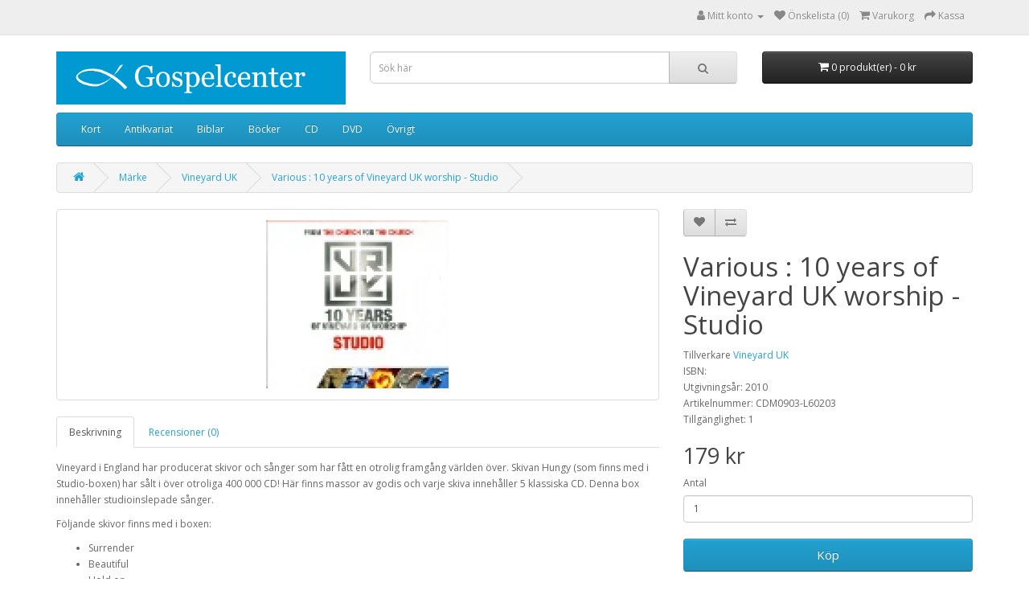

--- FILE ---
content_type: text/html; charset=utf-8
request_url: https://www.gospelcenter.se/butik/index.php?route=product/product&manufacturer_id=267&product_id=25416
body_size: 6495
content:
<!DOCTYPE html>
<!--[if IE]><![endif]-->
<!--[if IE 8 ]><html dir="ltr" lang="sv" class="ie8"><![endif]-->
<!--[if IE 9 ]><html dir="ltr" lang="sv" class="ie9"><![endif]-->
<!--[if (gt IE 9)|!(IE)]><!-->
<html dir="ltr" lang="sv">
<!--<![endif]-->
<head>
<meta charset="UTF-8" />
<meta name="viewport" content="width=device-width, initial-scale=1">
<meta http-equiv="X-UA-Compatible" content="IE=edge">
<title>Various : 10 years of Vineyard UK worship - Studio</title>
<base href="https://www.gospelcenter.se/butik/" />
<script src="catalog/view/javascript/jquery/jquery-2.1.1.min.js" type="text/javascript"></script>
<link href="catalog/view/javascript/bootstrap/css/bootstrap.min.css" rel="stylesheet" media="screen" />
<script src="catalog/view/javascript/bootstrap/js/bootstrap.min.js" type="text/javascript"></script>
<link href="catalog/view/javascript/font-awesome/css/font-awesome.min.css" rel="stylesheet" type="text/css" />
<link href="//fonts.googleapis.com/css?family=Open+Sans:400,400i,300,700" rel="stylesheet" type="text/css" />
<link href="catalog/view/theme/default/stylesheet/stylesheet.css" rel="stylesheet">
<link href="catalog/view/javascript/jquery/magnific/magnific-popup.css" type="text/css" rel="stylesheet" media="screen" />
<link href="catalog/view/javascript/jquery/datetimepicker/bootstrap-datetimepicker.min.css" type="text/css" rel="stylesheet" media="screen" />
<script src="catalog/view/javascript/jquery/magnific/jquery.magnific-popup.min.js" type="text/javascript"></script>
<script src="catalog/view/javascript/jquery/datetimepicker/moment/moment.min.js" type="text/javascript"></script>
<script src="catalog/view/javascript/jquery/datetimepicker/moment/moment-with-locales.min.js" type="text/javascript"></script>
<script src="catalog/view/javascript/jquery/datetimepicker/bootstrap-datetimepicker.min.js" type="text/javascript"></script>
<script src="catalog/view/javascript/common.js" type="text/javascript"></script>
<link href="http://www.gospelcenter.se/butik/index.php?route=product/product&amp;product_id=25416" rel="canonical" />
<link href="https://www.gospelcenter.se/butik/image/catalog/cart.png" rel="icon" />
<!-- Global site tag (gtag.js) - Google Analytics -->
<script async src="https://www.googletagmanager.com/gtag/js?id=UA-139584136-1"></script>
<script>
  window.dataLayer = window.dataLayer || [];
  function gtag(){dataLayer.push(arguments);}
  gtag('js', new Date());

  gtag('config', 'UA-139584136-1');
</script>

</head>
<body>
<nav id="top">
  <div class="container"> 
    
    <div id="top-links" class="nav pull-right">
      <ul class="list-inline">
        <!--<li><a href="http://www.gospelcenter.se/butik/index.php?route=information/contact"><i class="fa fa-phone"></i></a> <span class="hidden-xs hidden-sm hidden-md"> ---</span></li>-->
        <li class="dropdown"><a href="https://www.gospelcenter.se/butik/index.php?route=account/account" title="Mitt konto" class="dropdown-toggle" data-toggle="dropdown"><i class="fa fa-user"></i> <span class="hidden-xs hidden-sm hidden-md">Mitt konto</span> <span class="caret"></span></a>
          <ul class="dropdown-menu dropdown-menu-right">
                        <li><a href="https://www.gospelcenter.se/butik/index.php?route=account/register">Registrera</a></li>
            <li><a href="https://www.gospelcenter.se/butik/index.php?route=account/login">Logga in</a></li>
                      </ul>
        </li>
        <li><a href="https://www.gospelcenter.se/butik/index.php?route=account/wishlist" id="wishlist-total" title="Önskelista (0)"><i class="fa fa-heart"></i> <span class="hidden-xs hidden-sm hidden-md">Önskelista (0)</span></a></li>
        <li><a href="http://www.gospelcenter.se/butik/index.php?route=checkout/cart" title="Varukorg"><i class="fa fa-shopping-cart"></i> <span class="hidden-xs hidden-sm hidden-md">Varukorg</span></a></li>
        <li><a href="https://www.gospelcenter.se/butik/index.php?route=checkout/checkout" title="Kassa"><i class="fa fa-share"></i> <span class="hidden-xs hidden-sm hidden-md">Kassa</span></a></li>
      </ul>
    </div>
  </div>
</nav>
<header>
  <div class="container">
    <div class="row">
      <div class="col-sm-4">
        <div id="logo"><a href="http://www.gospelcenter.se/butik/index.php?route=common/home"><img src="https://www.gospelcenter.se/butik/image/catalog/logga_liggande_500.jpg" title="Gospelcenter" alt="Gospelcenter" class="img-responsive" /></a></div>
      </div>
      <div class="col-sm-5"><div id="search" class="input-group">
  <input type="text" name="search" value="" placeholder="Sök här" class="form-control input-lg" />
  <span class="input-group-btn">
    <button type="button" class="btn btn-default btn-lg"><i class="fa fa-search"></i></button>
  </span>
</div></div>
      <div class="col-sm-3"><div id="cart" class="btn-group btn-block">
  <button type="button" data-toggle="dropdown" data-loading-text="Loading..." class="btn btn-inverse btn-block btn-lg dropdown-toggle"><i class="fa fa-shopping-cart"></i> <span id="cart-total">0 produkt(er) - 0 kr</span></button>
  <ul class="dropdown-menu pull-right">
        <li>
      <p class="text-center">Din varukorg är tom!</p>
    </li>
      </ul>
</div>
</div>
    </div>
  </div>
</header>
<div class="container">
  <nav id="menu" class="navbar">
    <div class="navbar-header"><span id="category" class="visible-xs">Kategorier</span>
      <button type="button" class="btn btn-navbar navbar-toggle" data-toggle="collapse" data-target=".navbar-ex1-collapse"><i class="fa fa-bars"></i></button>
    </div>
    <div class="collapse navbar-collapse navbar-ex1-collapse">
      <ul class="nav navbar-nav">
                        <li class="dropdown"><a href="http://www.gospelcenter.se/butik/index.php?route=product/category&amp;path=420" class="dropdown-toggle" data-toggle="dropdown">Kort</a>
          <div class="dropdown-menu">
            <div class="dropdown-inner">               <ul class="list-unstyled">
                                <li><a href="http://www.gospelcenter.se/butik/index.php?route=product/category&amp;path=420_427">Baby &amp; Dop</a></li>
                                <li><a href="http://www.gospelcenter.se/butik/index.php?route=product/category&amp;path=420_425">Bröllop &amp; Förlovning</a></li>
                                <li><a href="http://www.gospelcenter.se/butik/index.php?route=product/category&amp;path=420_423">Grattis</a></li>
                                <li><a href="http://www.gospelcenter.se/butik/index.php?route=product/category&amp;path=420_429">Julkort</a></li>
                                <li><a href="http://www.gospelcenter.se/butik/index.php?route=product/category&amp;path=420_422">Konfirmation</a></li>
                                <li><a href="http://www.gospelcenter.se/butik/index.php?route=product/category&amp;path=420_424">Uppmuntran</a></li>
                                <li><a href="http://www.gospelcenter.se/butik/index.php?route=product/category&amp;path=420_421">Varmt deltagande</a></li>
                              </ul>
              </div>
            <a href="http://www.gospelcenter.se/butik/index.php?route=product/category&amp;path=420" class="see-all">Visa mer.. Kort</a> </div>
        </li>
                                <li class="dropdown"><a href="http://www.gospelcenter.se/butik/index.php?route=product/category&amp;path=94" class="dropdown-toggle" data-toggle="dropdown">Antikvariat</a>
          <div class="dropdown-menu">
            <div class="dropdown-inner">               <ul class="list-unstyled">
                                <li><a href="http://www.gospelcenter.se/butik/index.php?route=product/category&amp;path=94_135">Barn &amp; Ungdom</a></li>
                                <li><a href="http://www.gospelcenter.se/butik/index.php?route=product/category&amp;path=94_106">Bibellitteratur</a></li>
                                <li><a href="http://www.gospelcenter.se/butik/index.php?route=product/category&amp;path=94_302">Biblar</a></li>
                                <li><a href="http://www.gospelcenter.se/butik/index.php?route=product/category&amp;path=94_107">Biografier</a></li>
                                <li><a href="http://www.gospelcenter.se/butik/index.php?route=product/category&amp;path=94_113">Bön &amp; Andakt</a></li>
                                <li><a href="http://www.gospelcenter.se/butik/index.php?route=product/category&amp;path=94_110">Den Helige Ande</a></li>
                                <li><a href="http://www.gospelcenter.se/butik/index.php?route=product/category&amp;path=94_115">Dikter</a></li>
                                <li><a href="http://www.gospelcenter.se/butik/index.php?route=product/category&amp;path=94_118">Eskatologi</a></li>
                                <li><a href="http://www.gospelcenter.se/butik/index.php?route=product/category&amp;path=94_124">Familj &amp; Etik</a></li>
                                <li><a href="http://www.gospelcenter.se/butik/index.php?route=product/category&amp;path=94_114">Församlingen</a></li>
                                <li><a href="http://www.gospelcenter.se/butik/index.php?route=product/category&amp;path=94_125">Hälsa &amp; Sjukdom</a></li>
                                <li><a href="http://www.gospelcenter.se/butik/index.php?route=product/category&amp;path=94_120">Helande &amp; Själavård</a></li>
                              </ul>
                            <ul class="list-unstyled">
                                <li><a href="http://www.gospelcenter.se/butik/index.php?route=product/category&amp;path=94_112">Historia</a></li>
                                <li><a href="http://www.gospelcenter.se/butik/index.php?route=product/category&amp;path=94_297">Humor</a></li>
                                <li><a href="http://www.gospelcenter.se/butik/index.php?route=product/category&amp;path=94_121">Israel</a></li>
                                <li><a href="http://www.gospelcenter.se/butik/index.php?route=product/category&amp;path=94_104">Kåserier &amp; Berättelser</a></li>
                                <li><a href="http://www.gospelcenter.se/butik/index.php?route=product/category&amp;path=94_127">Kristendom / nyfrälsta</a></li>
                                <li><a href="http://www.gospelcenter.se/butik/index.php?route=product/category&amp;path=94_116">Kristna livet</a></li>
                                <li><a href="http://www.gospelcenter.se/butik/index.php?route=product/category&amp;path=94_105">Ledarmaterial</a></li>
                                <li><a href="http://www.gospelcenter.se/butik/index.php?route=product/category&amp;path=94_111">Mission &amp; Evangelisation</a></li>
                                <li><a href="http://www.gospelcenter.se/butik/index.php?route=product/category&amp;path=94_122">New age &amp; Andra religioner</a></li>
                                <li><a href="http://www.gospelcenter.se/butik/index.php?route=product/category&amp;path=94_140">Övrigt</a></li>
                                <li><a href="http://www.gospelcenter.se/butik/index.php?route=product/category&amp;path=94_108">Predikningar &amp; Föredrag</a></li>
                                <li><a href="http://www.gospelcenter.se/butik/index.php?route=product/category&amp;path=94_109">Profetior</a></li>
                              </ul>
                            <ul class="list-unstyled">
                                <li><a href="http://www.gospelcenter.se/butik/index.php?route=product/category&amp;path=94_130">Psykologi</a></li>
                                <li><a href="http://www.gospelcenter.se/butik/index.php?route=product/category&amp;path=94_131">Relationer</a></li>
                                <li><a href="http://www.gospelcenter.se/butik/index.php?route=product/category&amp;path=94_132">Reseskildringar</a></li>
                                <li><a href="http://www.gospelcenter.se/butik/index.php?route=product/category&amp;path=94_117">Romaner &amp; Noveller</a></li>
                                <li><a href="http://www.gospelcenter.se/butik/index.php?route=product/category&amp;path=94_133">Samhälle &amp; Debatt</a></li>
                                <li><a href="http://www.gospelcenter.se/butik/index.php?route=product/category&amp;path=94_119">Sång &amp; Musik</a></li>
                                <li><a href="http://www.gospelcenter.se/butik/index.php?route=product/category&amp;path=94_134">Teologi</a></li>
                                <li><a href="http://www.gospelcenter.se/butik/index.php?route=product/category&amp;path=94_129">Uppslagsverk &amp; Ordböcker</a></li>
                                <li><a href="http://www.gospelcenter.se/butik/index.php?route=product/category&amp;path=94_138">Väckelse</a></li>
                                <li><a href="http://www.gospelcenter.se/butik/index.php?route=product/category&amp;path=94_137">Vittnesbörd</a></li>
                              </ul>
              </div>
            <a href="http://www.gospelcenter.se/butik/index.php?route=product/category&amp;path=94" class="see-all">Visa mer.. Antikvariat</a> </div>
        </li>
                                <li class="dropdown"><a href="http://www.gospelcenter.se/butik/index.php?route=product/category&amp;path=44" class="dropdown-toggle" data-toggle="dropdown">Biblar</a>
          <div class="dropdown-menu">
            <div class="dropdown-inner">               <ul class="list-unstyled">
                                <li><a href="http://www.gospelcenter.se/butik/index.php?route=product/category&amp;path=44_254">Andra språk</a></li>
                                <li><a href="http://www.gospelcenter.se/butik/index.php?route=product/category&amp;path=44_411">Folkbibeln 2014</a></li>
                                <li><a href="http://www.gospelcenter.se/butik/index.php?route=product/category&amp;path=44_49">Bibel 2000</a></li>
                                <li><a href="http://www.gospelcenter.se/butik/index.php?route=product/category&amp;path=44_98">Folkbibeln</a></li>
                                <li><a href="http://www.gospelcenter.se/butik/index.php?route=product/category&amp;path=44_102">Levande Bibeln</a></li>
                                <li><a href="http://www.gospelcenter.se/butik/index.php?route=product/category&amp;path=44_290">Nya Levande Bibeln</a></li>
                                <li><a href="http://www.gospelcenter.se/butik/index.php?route=product/category&amp;path=44_260">Övriga svenska översättningar</a></li>
                              </ul>
              </div>
            <a href="http://www.gospelcenter.se/butik/index.php?route=product/category&amp;path=44" class="see-all">Visa mer.. Biblar</a> </div>
        </li>
                                <li class="dropdown"><a href="http://www.gospelcenter.se/butik/index.php?route=product/category&amp;path=50" class="dropdown-toggle" data-toggle="dropdown">Böcker</a>
          <div class="dropdown-menu">
            <div class="dropdown-inner">               <ul class="list-unstyled">
                                <li><a href="http://www.gospelcenter.se/butik/index.php?route=product/category&amp;path=50_55">Andakt</a></li>
                                <li><a href="http://www.gospelcenter.se/butik/index.php?route=product/category&amp;path=50_58">Barn &amp; Ungdom</a></li>
                                <li><a href="http://www.gospelcenter.se/butik/index.php?route=product/category&amp;path=50_61">Bibellitteratur</a></li>
                                <li><a href="http://www.gospelcenter.se/butik/index.php?route=product/category&amp;path=50_60">Biografier</a></li>
                                <li><a href="http://www.gospelcenter.se/butik/index.php?route=product/category&amp;path=50_70">Bön</a></li>
                                <li><a href="http://www.gospelcenter.se/butik/index.php?route=product/category&amp;path=50_63">Ekonomi</a></li>
                                <li><a href="http://www.gospelcenter.se/butik/index.php?route=product/category&amp;path=50_419">Engelska böcker</a></li>
                                <li><a href="http://www.gospelcenter.se/butik/index.php?route=product/category&amp;path=50_74">Evangelisation</a></li>
                                <li><a href="http://www.gospelcenter.se/butik/index.php?route=product/category&amp;path=50_71">Familj</a></li>
                                <li><a href="http://www.gospelcenter.se/butik/index.php?route=product/category&amp;path=50_69">Historia</a></li>
                                <li><a href="http://www.gospelcenter.se/butik/index.php?route=product/category&amp;path=50_57">Humor</a></li>
                                <li><a href="http://www.gospelcenter.se/butik/index.php?route=product/category&amp;path=50_64">Israel</a></li>
                              </ul>
                            <ul class="list-unstyled">
                                <li><a href="http://www.gospelcenter.se/butik/index.php?route=product/category&amp;path=50_54">Kristna livet</a></li>
                                <li><a href="http://www.gospelcenter.se/butik/index.php?route=product/category&amp;path=50_62">Ledarskap &amp; Församling</a></li>
                                <li><a href="http://www.gospelcenter.se/butik/index.php?route=product/category&amp;path=50_282">Mat &amp; Hälsa</a></li>
                                <li><a href="http://www.gospelcenter.se/butik/index.php?route=product/category&amp;path=50_65">Mission</a></li>
                                <li><a href="http://www.gospelcenter.se/butik/index.php?route=product/category&amp;path=50_51">Övrigt</a></li>
                                <li><a href="http://www.gospelcenter.se/butik/index.php?route=product/category&amp;path=50_76">Presentböcker</a></li>
                                <li><a href="http://www.gospelcenter.se/butik/index.php?route=product/category&amp;path=50_56">Romaner</a></li>
                                <li><a href="http://www.gospelcenter.se/butik/index.php?route=product/category&amp;path=50_52">Sångböcker &amp; Noter</a></li>
                                <li><a href="http://www.gospelcenter.se/butik/index.php?route=product/category&amp;path=50_68">Sorg &amp; Helande</a></li>
                                <li><a href="http://www.gospelcenter.se/butik/index.php?route=product/category&amp;path=50_75">Teologi</a></li>
                                <li><a href="http://www.gospelcenter.se/butik/index.php?route=product/category&amp;path=50_73">Yttersta tiden</a></li>
                                <li><a href="http://www.gospelcenter.se/butik/index.php?route=product/category&amp;path=50_244">Ljudböcker</a></li>
                              </ul>
              </div>
            <a href="http://www.gospelcenter.se/butik/index.php?route=product/category&amp;path=50" class="see-all">Visa mer.. Böcker</a> </div>
        </li>
                                <li class="dropdown"><a href="http://www.gospelcenter.se/butik/index.php?route=product/category&amp;path=24" class="dropdown-toggle" data-toggle="dropdown">CD</a>
          <div class="dropdown-menu">
            <div class="dropdown-inner">               <ul class="list-unstyled">
                                <li><a href="http://www.gospelcenter.se/butik/index.php?route=product/category&amp;path=24_31">Barn</a></li>
                                <li><a href="http://www.gospelcenter.se/butik/index.php?route=product/category&amp;path=24_37">Blues</a></li>
                                <li><a href="http://www.gospelcenter.se/butik/index.php?route=product/category&amp;path=24_36">Country</a></li>
                                <li><a href="http://www.gospelcenter.se/butik/index.php?route=product/category&amp;path=24_34">Dance</a></li>
                                <li><a href="http://www.gospelcenter.se/butik/index.php?route=product/category&amp;path=24_38">Film + Musikal</a></li>
                                <li><a href="http://www.gospelcenter.se/butik/index.php?route=product/category&amp;path=24_27">Gospel + Soul</a></li>
                                <li><a href="http://www.gospelcenter.se/butik/index.php?route=product/category&amp;path=24_33">Hårdrock</a></li>
                                <li><a href="http://www.gospelcenter.se/butik/index.php?route=product/category&amp;path=24_92">Instrumentalt</a></li>
                                <li><a href="http://www.gospelcenter.se/butik/index.php?route=product/category&amp;path=24_35">Jazz</a></li>
                              </ul>
                            <ul class="list-unstyled">
                                <li><a href="http://www.gospelcenter.se/butik/index.php?route=product/category&amp;path=24_42">Julmusik</a></li>
                                <li><a href="http://www.gospelcenter.se/butik/index.php?route=product/category&amp;path=24_305">Klassiskt</a></li>
                                <li><a href="http://www.gospelcenter.se/butik/index.php?route=product/category&amp;path=24_25">Lovsång</a></li>
                                <li><a href="http://www.gospelcenter.se/butik/index.php?route=product/category&amp;path=24_28">Pop + Rock</a></li>
                                <li><a href="http://www.gospelcenter.se/butik/index.php?route=product/category&amp;path=24_29">Rap</a></li>
                                <li><a href="http://www.gospelcenter.se/butik/index.php?route=product/category&amp;path=24_39">Reggae</a></li>
                                <li><a href="http://www.gospelcenter.se/butik/index.php?route=product/category&amp;path=24_26">Svenskt</a></li>
                                <li><a href="http://www.gospelcenter.se/butik/index.php?route=product/category&amp;path=24_30">Traditionellt</a></li>
                                <li><a href="http://www.gospelcenter.se/butik/index.php?route=product/category&amp;path=24_32">World</a></li>
                              </ul>
              </div>
            <a href="http://www.gospelcenter.se/butik/index.php?route=product/category&amp;path=24" class="see-all">Visa mer.. CD</a> </div>
        </li>
                                <li class="dropdown"><a href="http://www.gospelcenter.se/butik/index.php?route=product/category&amp;path=416" class="dropdown-toggle" data-toggle="dropdown">DVD</a>
          <div class="dropdown-menu">
            <div class="dropdown-inner">               <ul class="list-unstyled">
                                <li><a href="http://www.gospelcenter.se/butik/index.php?route=product/category&amp;path=416_311">Blu-ray Musik</a></li>
                                <li><a href="http://www.gospelcenter.se/butik/index.php?route=product/category&amp;path=416_247">Karaoke</a></li>
                                <li><a href="http://www.gospelcenter.se/butik/index.php?route=product/category&amp;path=416_417">Musik</a></li>
                                <li><a href="http://www.gospelcenter.se/butik/index.php?route=product/category&amp;path=416_18">Barn</a></li>
                                <li><a href="http://www.gospelcenter.se/butik/index.php?route=product/category&amp;path=416_93">Bibeln</a></li>
                                <li><a href="http://www.gospelcenter.se/butik/index.php?route=product/category&amp;path=416_21">Dokumentär + Undervisning</a></li>
                                <li><a href="http://www.gospelcenter.se/butik/index.php?route=product/category&amp;path=416_22">Drama</a></li>
                                <li><a href="http://www.gospelcenter.se/butik/index.php?route=product/category&amp;path=416_23">Komedi</a></li>
                                <li><a href="http://www.gospelcenter.se/butik/index.php?route=product/category&amp;path=416_284">Musikaler</a></li>
                                <li><a href="http://www.gospelcenter.se/butik/index.php?route=product/category&amp;path=416_283">Thriller</a></li>
                                <li><a href="http://www.gospelcenter.se/butik/index.php?route=product/category&amp;path=416_300">Säsong</a></li>
                              </ul>
              </div>
            <a href="http://www.gospelcenter.se/butik/index.php?route=product/category&amp;path=416" class="see-all">Visa mer.. DVD</a> </div>
        </li>
                                <li class="dropdown"><a href="http://www.gospelcenter.se/butik/index.php?route=product/category&amp;path=316" class="dropdown-toggle" data-toggle="dropdown">Övrigt</a>
          <div class="dropdown-menu">
            <div class="dropdown-inner">               <ul class="list-unstyled">
                                <li><a href="http://www.gospelcenter.se/butik/index.php?route=product/category&amp;path=316_315">Anteckningsböcker</a></li>
                                <li><a href="http://www.gospelcenter.se/butik/index.php?route=product/category&amp;path=316_299">Bibeltillbehör</a></li>
                                <li><a href="http://www.gospelcenter.se/butik/index.php?route=product/category&amp;path=316_313">Bildekaler</a></li>
                                <li><a href="http://www.gospelcenter.se/butik/index.php?route=product/category&amp;path=316_395">Bokmärken</a></li>
                                <li><a href="http://www.gospelcenter.se/butik/index.php?route=product/category&amp;path=316_318">Julprodukter</a></li>
                                <li><a href="http://www.gospelcenter.se/butik/index.php?route=product/category&amp;path=316_307">Klistermärken</a></li>
                                <li><a href="http://www.gospelcenter.se/butik/index.php?route=product/category&amp;path=316_306">Magneter</a></li>
                                <li><a href="http://www.gospelcenter.se/butik/index.php?route=product/category&amp;path=316_252">Spel</a></li>
                                <li><a href="http://www.gospelcenter.se/butik/index.php?route=product/category&amp;path=316_48">Pussel</a></li>
                                <li><a href="http://www.gospelcenter.se/butik/index.php?route=product/category&amp;path=316_47">Övrigt</a></li>
                              </ul>
              </div>
            <a href="http://www.gospelcenter.se/butik/index.php?route=product/category&amp;path=316" class="see-all">Visa mer.. Övrigt</a> </div>
        </li>
                      </ul>
    </div>
  </nav>
</div>
 

<div id="product-product" class="container">
  <ul class="breadcrumb">
        <li><a href="http://www.gospelcenter.se/butik/index.php?route=common/home"><i class="fa fa-home"></i></a></li>
        <li><a href="http://www.gospelcenter.se/butik/index.php?route=product/manufacturer">Märke</a></li>
        <li><a href="http://www.gospelcenter.se/butik/index.php?route=product/manufacturer/info&amp;manufacturer_id=267">Vineyard UK</a></li>
        <li><a href="http://www.gospelcenter.se/butik/index.php?route=product/product&amp;manufacturer_id=267&amp;product_id=25416">Various : 10 years of Vineyard UK worship - Studio</a></li>
      </ul>
  <div class="row">
                <div id="content" class="col-sm-12">
      <div class="row">                         <div class="col-sm-8">           <ul class="thumbnails">
                        <li><a class="thumbnail" href="https://www.gospelcenter.se/butik/image/cache/catalog/cdicc1159-500x500.jpg" title="Various : 10 years of Vineyard UK worship - Studio"><img src="https://www.gospelcenter.se/butik/image/cache/catalog/cdicc1159-228x228.jpg" title="Various : 10 years of Vineyard UK worship - Studio" alt="Various : 10 years of Vineyard UK worship - Studio" /></a></li>
                                  </ul>
                    <ul class="nav nav-tabs">
            <li class="active"><a href="#tab-description" data-toggle="tab">Beskrivning</a></li>
                                    <li><a href="#tab-review" data-toggle="tab">Recensioner (0)</a></li>
                      </ul>
          <div class="tab-content">
            <div class="tab-pane active" id="tab-description"><p>Vineyard i England har producerat skivor och sånger som har fått en otrolig framgång världen över. Skivan
Hungy (som finns med i Studio-boxen) har sålt i över otroliga 400 000 CD! Här finns massor av godis och varje
skiva innehåller 5 klassiska CD. Denna box innehåller studioinslepade sånger.</p><p>Följande skivor finns med i boxen:</p><ul><li>Surrender</li><li>Beautiful</li><li>Hold on</li><li>All from you</li><li>Unfailing love<br></li></ul></div>
                                    <div class="tab-pane" id="tab-review">
              <form class="form-horizontal" id="form-review">
                <div id="review"></div>
                <h2>Skriv en recension</h2>
                                <div class="form-group required">
                  <div class="col-sm-12">
                    <label class="control-label" for="input-name">Ditt namn:</label>
                    <input type="text" name="name" value="" id="input-name" class="form-control" />
                  </div>
                </div>
                <div class="form-group required">
                  <div class="col-sm-12">
                    <label class="control-label" for="input-review">Din recension:</label>
                    <textarea name="text" rows="5" id="input-review" class="form-control"></textarea>
                    <div class="help-block"><span style="color: #FF0000;">OBS:</span> HTML översätts inte!</div>
                  </div>
                </div>
                <div class="form-group required">
                  <div class="col-sm-12">
                    <label class="control-label">Betyg:</label>
                    &nbsp;&nbsp;&nbsp; Dålig&nbsp;
                    <input type="radio" name="rating" value="1" />
                    &nbsp;
                    <input type="radio" name="rating" value="2" />
                    &nbsp;
                    <input type="radio" name="rating" value="3" />
                    &nbsp;
                    <input type="radio" name="rating" value="4" />
                    &nbsp;
                    <input type="radio" name="rating" value="5" />
                    &nbsp;Utmärkt</div>
                </div>
                
                <div class="buttons clearfix">
                  <div class="pull-right">
                    <button type="button" id="button-review" data-loading-text="Loading..." class="btn btn-primary">Fortsätt</button>
                  </div>
                </div>
                              </form>
            </div>
            </div>
        </div>
                                <div class="col-sm-4">
          <div class="btn-group">
            <button type="button" data-toggle="tooltip" class="btn btn-default" title="Lägg till i önskelistan" onclick="wishlist.add('25416');"><i class="fa fa-heart"></i></button>
            <button type="button" data-toggle="tooltip" class="btn btn-default" title="Jämför" onclick="compare.add('25416');"><i class="fa fa-exchange"></i></button>
          </div>
          <h1>Various : 10 years of Vineyard UK worship - Studio</h1>
          <ul class="list-unstyled">
                        <li>Tillverkare <a href="http://www.gospelcenter.se/butik/index.php?route=product/manufacturer/info&amp;manufacturer_id=267">Vineyard UK</a></li>
            			<!--isbn -->
			 <li>ISBN: </li>
			  <li>Utgivningsår: 2010</li>
			
		
				
		
			
			
			<!--isbn  -->
			
            <li>Artikelnummer: CDM0903-L60203</li>
                        <li>Tillgänglighet: 1</li>
			<!-- Utgår-->
			 
			<!-- Utgår-->
          </ul>
                    <ul class="list-unstyled">
                        <li>
              <h2>179 kr</h2>
            </li>
                        <!--            <li>Exkl moms: 143 kr</li>
            -->
                                  </ul>
                    <div id="product">                         <div class="form-group">
              <label class="control-label" for="input-quantity">Antal</label>
              <input type="text" name="quantity" value="1" size="2" id="input-quantity" class="form-control" />
              <input type="hidden" name="product_id" value="25416" />
              <br />
              <button type="button" id="button-cart" data-loading-text="Loading..." class="btn btn-primary btn-lg btn-block">Köp</button>
            </div>
            </div>
                    <div class="rating">
            <p>              <span class="fa fa-stack"><i class="fa fa-star-o fa-stack-1x"></i></span>                            <span class="fa fa-stack"><i class="fa fa-star-o fa-stack-1x"></i></span>                            <span class="fa fa-stack"><i class="fa fa-star-o fa-stack-1x"></i></span>                            <span class="fa fa-stack"><i class="fa fa-star-o fa-stack-1x"></i></span>                            <span class="fa fa-stack"><i class="fa fa-star-o fa-stack-1x"></i></span>               <a href="" onclick="$('a[href=\'#tab-review\']').trigger('click'); return false;">0 recensioner</a> / <a href="" onclick="$('a[href=\'#tab-review\']').trigger('click'); return false;">Skriv en recension</a></p>
            <hr>
            <!-- AddThis Button BEGIN -->
            <div class="addthis_toolbox addthis_default_style" data-url="http://www.gospelcenter.se/butik/index.php?route=product/product&amp;product_id=25416"><a class="addthis_button_facebook_like" fb:like:layout="button_count"></a> <a class="addthis_button_tweet"></a> <a class="addthis_button_pinterest_pinit"></a> <a class="addthis_counter addthis_pill_style"></a></div>
            <script type="text/javascript" src="//s7.addthis.com/js/300/addthis_widget.js#pubid=ra-515eeaf54693130e"></script> 
            <!-- AddThis Button END --> 
          </div>
           </div>
      </div>
                      <p>Taggar:
                 <a href="http://www.gospelcenter.se/butik/index.php?route=product/search&amp;tag=10 years of Vineyard UK worship - Studio">10 years of Vineyard UK worship - Studio</a>                  <a href=""></a>          </p>
              </div>
    </div>
</div>
<script type="text/javascript"><!--
$('select[name=\'recurring_id\'], input[name="quantity"]').change(function(){
	$.ajax({
		url: 'index.php?route=product/product/getRecurringDescription',
		type: 'post',
		data: $('input[name=\'product_id\'], input[name=\'quantity\'], select[name=\'recurring_id\']'),
		dataType: 'json',
		beforeSend: function() {
			$('#recurring-description').html('');
		},
		success: function(json) {
			$('.alert-dismissible, .text-danger').remove();

			if (json['success']) {
				$('#recurring-description').html(json['success']);
			}
		}
	});
});
//--></script> 
<script type="text/javascript"><!--
$('#button-cart').on('click', function() {
	$.ajax({
		url: 'index.php?route=checkout/cart/add',
		type: 'post',
		data: $('#product input[type=\'text\'], #product input[type=\'hidden\'], #product input[type=\'radio\']:checked, #product input[type=\'checkbox\']:checked, #product select, #product textarea'),
		dataType: 'json',
		beforeSend: function() {
			$('#button-cart').button('loading');
		},
		complete: function() {
			$('#button-cart').button('reset');
		},
		success: function(json) {
			$('.alert-dismissible, .text-danger').remove();
			$('.form-group').removeClass('has-error');

			if (json['error']) {
				if (json['error']['option']) {
					for (i in json['error']['option']) {
						var element = $('#input-option' + i.replace('_', '-'));

						if (element.parent().hasClass('input-group')) {
							element.parent().after('<div class="text-danger">' + json['error']['option'][i] + '</div>');
						} else {
							element.after('<div class="text-danger">' + json['error']['option'][i] + '</div>');
						}
					}
				}

				if (json['error']['recurring']) {
					$('select[name=\'recurring_id\']').after('<div class="text-danger">' + json['error']['recurring'] + '</div>');
				}

				// Highlight any found errors
				$('.text-danger').parent().addClass('has-error');
			}

			if (json['success']) {
				$('.breadcrumb').after('<div class="alert alert-success alert-dismissible">' + json['success'] + '<button type="button" class="close" data-dismiss="alert">&times;</button></div>');

				$('#cart > button').html('<span id="cart-total"><i class="fa fa-shopping-cart"></i> ' + json['total'] + '</span>');

				$('html, body').animate({ scrollTop: 0 }, 'slow');

				$('#cart > ul').load('index.php?route=common/cart/info ul li');
			}
		},
        error: function(xhr, ajaxOptions, thrownError) {
            alert(thrownError + "\r\n" + xhr.statusText + "\r\n" + xhr.responseText);
        }
	});
});
//--></script> 
<script type="text/javascript"><!--
$('.date').datetimepicker({
	language: 'sv',
	pickTime: false
});

$('.datetime').datetimepicker({
	language: 'sv',
	pickDate: true,
	pickTime: true
});

$('.time').datetimepicker({
	language: 'sv',
	pickDate: false
});

$('button[id^=\'button-upload\']').on('click', function() {
	var node = this;

	$('#form-upload').remove();

	$('body').prepend('<form enctype="multipart/form-data" id="form-upload" style="display: none;"><input type="file" name="file" /></form>');

	$('#form-upload input[name=\'file\']').trigger('click');

	if (typeof timer != 'undefined') {
    	clearInterval(timer);
	}

	timer = setInterval(function() {
		if ($('#form-upload input[name=\'file\']').val() != '') {
			clearInterval(timer);

			$.ajax({
				url: 'index.php?route=tool/upload',
				type: 'post',
				dataType: 'json',
				data: new FormData($('#form-upload')[0]),
				cache: false,
				contentType: false,
				processData: false,
				beforeSend: function() {
					$(node).button('loading');
				},
				complete: function() {
					$(node).button('reset');
				},
				success: function(json) {
					$('.text-danger').remove();

					if (json['error']) {
						$(node).parent().find('input').after('<div class="text-danger">' + json['error'] + '</div>');
					}

					if (json['success']) {
						alert(json['success']);

						$(node).parent().find('input').val(json['code']);
					}
				},
				error: function(xhr, ajaxOptions, thrownError) {
					alert(thrownError + "\r\n" + xhr.statusText + "\r\n" + xhr.responseText);
				}
			});
		}
	}, 500);
});
//--></script> 
<script type="text/javascript"><!--
$('#review').delegate('.pagination a', 'click', function(e) {
    e.preventDefault();

    $('#review').fadeOut('slow');

    $('#review').load(this.href);

    $('#review').fadeIn('slow');
});

$('#review').load('index.php?route=product/product/review&product_id=25416');

$('#button-review').on('click', function() {
	$.ajax({
		url: 'index.php?route=product/product/write&product_id=25416',
		type: 'post',
		dataType: 'json',
		data: $("#form-review").serialize(),
		beforeSend: function() {
			$('#button-review').button('loading');
		},
		complete: function() {
			$('#button-review').button('reset');
		},
		success: function(json) {
			$('.alert-dismissible').remove();

			if (json['error']) {
				$('#review').after('<div class="alert alert-danger alert-dismissible"><i class="fa fa-exclamation-circle"></i> ' + json['error'] + '</div>');
			}

			if (json['success']) {
				$('#review').after('<div class="alert alert-success alert-dismissible"><i class="fa fa-check-circle"></i> ' + json['success'] + '</div>');

				$('input[name=\'name\']').val('');
				$('textarea[name=\'text\']').val('');
				$('input[name=\'rating\']:checked').prop('checked', false);
			}
		}
	});
});

$(document).ready(function() {
	$('.thumbnails').magnificPopup({
		type:'image',
		delegate: 'a',
		gallery: {
			enabled: true
		}
	});
});
//--></script> 
<footer>
  <div class="container">
    <div class="row">
            <div class="col-sm-3">
        <h5>Information</h5>
        <ul class="list-unstyled">
                   <li><a href="http://www.gospelcenter.se/butik/index.php?route=information/information&amp;information_id=4">Om oss</a></li>
                    <li><a href="http://www.gospelcenter.se/butik/index.php?route=information/information&amp;information_id=6">Leveransinformation</a></li>
                    <li><a href="http://www.gospelcenter.se/butik/index.php?route=information/information&amp;information_id=3">Privacy Policy</a></li>
                    <li><a href="http://www.gospelcenter.se/butik/index.php?route=information/information&amp;information_id=5">Köpvillkor</a></li>
                  </ul>
      </div>
            <div class="col-sm-3">
        <h5>Kundtjänst</h5>
        <ul class="list-unstyled">
          <li><a href="http://www.gospelcenter.se/butik/index.php?route=information/contact">Kontakta oss</a></li>
          <li><a href="https://www.gospelcenter.se/butik/index.php?route=account/return/add">Returer</a></li>
          <li><a href="http://www.gospelcenter.se/butik/index.php?route=information/sitemap">Sidkarta</a></li>
        </ul>
      </div>
      <div class="col-sm-3">
        <h5>Övrigt</h5>
        <ul class="list-unstyled">
          <li><a href="http://www.gospelcenter.se/butik/index.php?route=product/manufacturer">Tillverkare</a></li>
          <li><a href="https://www.gospelcenter.se/butik/index.php?route=account/voucher">Presentkort</a></li>
          <li><a href="https://www.gospelcenter.se/butik/index.php?route=affiliate/login">Affiliate</a></li>
          <li><a href="http://www.gospelcenter.se/butik/index.php?route=product/special">Kampanjer</a></li>
        </ul>
      </div>
      <div class="col-sm-3">
        <h5>Mitt konto</h5>
        <ul class="list-unstyled">
          <li><a href="https://www.gospelcenter.se/butik/index.php?route=account/account">Mitt konto</a></li>
          <li><a href="https://www.gospelcenter.se/butik/index.php?route=account/order">Orderhistorik</a></li>
          <li><a href="https://www.gospelcenter.se/butik/index.php?route=account/wishlist">Önskelista</a></li>
          <li><a href="https://www.gospelcenter.se/butik/index.php?route=account/newsletter">Nyhetsbrev</a></li>
        </ul>
      </div>
    </div>
    <hr>
    <p>Gospelcenter &copy; 2026</p>
  </div>
</footer>
<!--
OpenCart is open source software and you are free to remove the powered by OpenCart if you want, but its generally accepted practise to make a small donation.
Please donate via PayPal to donate@opencart.com
//-->
</body></html> 


--- FILE ---
content_type: text/html; charset=utf-8
request_url: https://www.gospelcenter.se/butik/index.php?route=product/product/review&product_id=25416
body_size: 173
content:
<p>Det finns inga recensioner för denna produkt.</p>
 